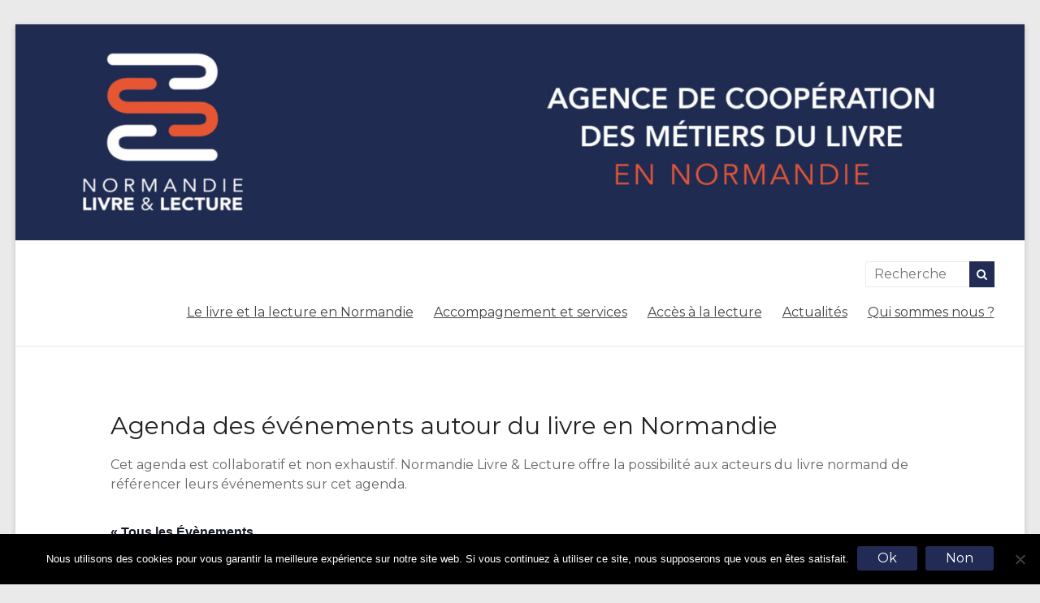

--- FILE ---
content_type: text/html; charset=utf-8
request_url: https://www.google.com/recaptcha/api2/anchor?ar=1&k=6LduGH4UAAAAAIFu701WpcpjCoPNROBw1uJtBHu3&co=aHR0cHM6Ly93d3cubm9ybWFuZGllbGl2cmUuZnI6NDQz&hl=en&v=PoyoqOPhxBO7pBk68S4YbpHZ&size=invisible&anchor-ms=20000&execute-ms=30000&cb=ropwokqgntd0
body_size: 48678
content:
<!DOCTYPE HTML><html dir="ltr" lang="en"><head><meta http-equiv="Content-Type" content="text/html; charset=UTF-8">
<meta http-equiv="X-UA-Compatible" content="IE=edge">
<title>reCAPTCHA</title>
<style type="text/css">
/* cyrillic-ext */
@font-face {
  font-family: 'Roboto';
  font-style: normal;
  font-weight: 400;
  font-stretch: 100%;
  src: url(//fonts.gstatic.com/s/roboto/v48/KFO7CnqEu92Fr1ME7kSn66aGLdTylUAMa3GUBHMdazTgWw.woff2) format('woff2');
  unicode-range: U+0460-052F, U+1C80-1C8A, U+20B4, U+2DE0-2DFF, U+A640-A69F, U+FE2E-FE2F;
}
/* cyrillic */
@font-face {
  font-family: 'Roboto';
  font-style: normal;
  font-weight: 400;
  font-stretch: 100%;
  src: url(//fonts.gstatic.com/s/roboto/v48/KFO7CnqEu92Fr1ME7kSn66aGLdTylUAMa3iUBHMdazTgWw.woff2) format('woff2');
  unicode-range: U+0301, U+0400-045F, U+0490-0491, U+04B0-04B1, U+2116;
}
/* greek-ext */
@font-face {
  font-family: 'Roboto';
  font-style: normal;
  font-weight: 400;
  font-stretch: 100%;
  src: url(//fonts.gstatic.com/s/roboto/v48/KFO7CnqEu92Fr1ME7kSn66aGLdTylUAMa3CUBHMdazTgWw.woff2) format('woff2');
  unicode-range: U+1F00-1FFF;
}
/* greek */
@font-face {
  font-family: 'Roboto';
  font-style: normal;
  font-weight: 400;
  font-stretch: 100%;
  src: url(//fonts.gstatic.com/s/roboto/v48/KFO7CnqEu92Fr1ME7kSn66aGLdTylUAMa3-UBHMdazTgWw.woff2) format('woff2');
  unicode-range: U+0370-0377, U+037A-037F, U+0384-038A, U+038C, U+038E-03A1, U+03A3-03FF;
}
/* math */
@font-face {
  font-family: 'Roboto';
  font-style: normal;
  font-weight: 400;
  font-stretch: 100%;
  src: url(//fonts.gstatic.com/s/roboto/v48/KFO7CnqEu92Fr1ME7kSn66aGLdTylUAMawCUBHMdazTgWw.woff2) format('woff2');
  unicode-range: U+0302-0303, U+0305, U+0307-0308, U+0310, U+0312, U+0315, U+031A, U+0326-0327, U+032C, U+032F-0330, U+0332-0333, U+0338, U+033A, U+0346, U+034D, U+0391-03A1, U+03A3-03A9, U+03B1-03C9, U+03D1, U+03D5-03D6, U+03F0-03F1, U+03F4-03F5, U+2016-2017, U+2034-2038, U+203C, U+2040, U+2043, U+2047, U+2050, U+2057, U+205F, U+2070-2071, U+2074-208E, U+2090-209C, U+20D0-20DC, U+20E1, U+20E5-20EF, U+2100-2112, U+2114-2115, U+2117-2121, U+2123-214F, U+2190, U+2192, U+2194-21AE, U+21B0-21E5, U+21F1-21F2, U+21F4-2211, U+2213-2214, U+2216-22FF, U+2308-230B, U+2310, U+2319, U+231C-2321, U+2336-237A, U+237C, U+2395, U+239B-23B7, U+23D0, U+23DC-23E1, U+2474-2475, U+25AF, U+25B3, U+25B7, U+25BD, U+25C1, U+25CA, U+25CC, U+25FB, U+266D-266F, U+27C0-27FF, U+2900-2AFF, U+2B0E-2B11, U+2B30-2B4C, U+2BFE, U+3030, U+FF5B, U+FF5D, U+1D400-1D7FF, U+1EE00-1EEFF;
}
/* symbols */
@font-face {
  font-family: 'Roboto';
  font-style: normal;
  font-weight: 400;
  font-stretch: 100%;
  src: url(//fonts.gstatic.com/s/roboto/v48/KFO7CnqEu92Fr1ME7kSn66aGLdTylUAMaxKUBHMdazTgWw.woff2) format('woff2');
  unicode-range: U+0001-000C, U+000E-001F, U+007F-009F, U+20DD-20E0, U+20E2-20E4, U+2150-218F, U+2190, U+2192, U+2194-2199, U+21AF, U+21E6-21F0, U+21F3, U+2218-2219, U+2299, U+22C4-22C6, U+2300-243F, U+2440-244A, U+2460-24FF, U+25A0-27BF, U+2800-28FF, U+2921-2922, U+2981, U+29BF, U+29EB, U+2B00-2BFF, U+4DC0-4DFF, U+FFF9-FFFB, U+10140-1018E, U+10190-1019C, U+101A0, U+101D0-101FD, U+102E0-102FB, U+10E60-10E7E, U+1D2C0-1D2D3, U+1D2E0-1D37F, U+1F000-1F0FF, U+1F100-1F1AD, U+1F1E6-1F1FF, U+1F30D-1F30F, U+1F315, U+1F31C, U+1F31E, U+1F320-1F32C, U+1F336, U+1F378, U+1F37D, U+1F382, U+1F393-1F39F, U+1F3A7-1F3A8, U+1F3AC-1F3AF, U+1F3C2, U+1F3C4-1F3C6, U+1F3CA-1F3CE, U+1F3D4-1F3E0, U+1F3ED, U+1F3F1-1F3F3, U+1F3F5-1F3F7, U+1F408, U+1F415, U+1F41F, U+1F426, U+1F43F, U+1F441-1F442, U+1F444, U+1F446-1F449, U+1F44C-1F44E, U+1F453, U+1F46A, U+1F47D, U+1F4A3, U+1F4B0, U+1F4B3, U+1F4B9, U+1F4BB, U+1F4BF, U+1F4C8-1F4CB, U+1F4D6, U+1F4DA, U+1F4DF, U+1F4E3-1F4E6, U+1F4EA-1F4ED, U+1F4F7, U+1F4F9-1F4FB, U+1F4FD-1F4FE, U+1F503, U+1F507-1F50B, U+1F50D, U+1F512-1F513, U+1F53E-1F54A, U+1F54F-1F5FA, U+1F610, U+1F650-1F67F, U+1F687, U+1F68D, U+1F691, U+1F694, U+1F698, U+1F6AD, U+1F6B2, U+1F6B9-1F6BA, U+1F6BC, U+1F6C6-1F6CF, U+1F6D3-1F6D7, U+1F6E0-1F6EA, U+1F6F0-1F6F3, U+1F6F7-1F6FC, U+1F700-1F7FF, U+1F800-1F80B, U+1F810-1F847, U+1F850-1F859, U+1F860-1F887, U+1F890-1F8AD, U+1F8B0-1F8BB, U+1F8C0-1F8C1, U+1F900-1F90B, U+1F93B, U+1F946, U+1F984, U+1F996, U+1F9E9, U+1FA00-1FA6F, U+1FA70-1FA7C, U+1FA80-1FA89, U+1FA8F-1FAC6, U+1FACE-1FADC, U+1FADF-1FAE9, U+1FAF0-1FAF8, U+1FB00-1FBFF;
}
/* vietnamese */
@font-face {
  font-family: 'Roboto';
  font-style: normal;
  font-weight: 400;
  font-stretch: 100%;
  src: url(//fonts.gstatic.com/s/roboto/v48/KFO7CnqEu92Fr1ME7kSn66aGLdTylUAMa3OUBHMdazTgWw.woff2) format('woff2');
  unicode-range: U+0102-0103, U+0110-0111, U+0128-0129, U+0168-0169, U+01A0-01A1, U+01AF-01B0, U+0300-0301, U+0303-0304, U+0308-0309, U+0323, U+0329, U+1EA0-1EF9, U+20AB;
}
/* latin-ext */
@font-face {
  font-family: 'Roboto';
  font-style: normal;
  font-weight: 400;
  font-stretch: 100%;
  src: url(//fonts.gstatic.com/s/roboto/v48/KFO7CnqEu92Fr1ME7kSn66aGLdTylUAMa3KUBHMdazTgWw.woff2) format('woff2');
  unicode-range: U+0100-02BA, U+02BD-02C5, U+02C7-02CC, U+02CE-02D7, U+02DD-02FF, U+0304, U+0308, U+0329, U+1D00-1DBF, U+1E00-1E9F, U+1EF2-1EFF, U+2020, U+20A0-20AB, U+20AD-20C0, U+2113, U+2C60-2C7F, U+A720-A7FF;
}
/* latin */
@font-face {
  font-family: 'Roboto';
  font-style: normal;
  font-weight: 400;
  font-stretch: 100%;
  src: url(//fonts.gstatic.com/s/roboto/v48/KFO7CnqEu92Fr1ME7kSn66aGLdTylUAMa3yUBHMdazQ.woff2) format('woff2');
  unicode-range: U+0000-00FF, U+0131, U+0152-0153, U+02BB-02BC, U+02C6, U+02DA, U+02DC, U+0304, U+0308, U+0329, U+2000-206F, U+20AC, U+2122, U+2191, U+2193, U+2212, U+2215, U+FEFF, U+FFFD;
}
/* cyrillic-ext */
@font-face {
  font-family: 'Roboto';
  font-style: normal;
  font-weight: 500;
  font-stretch: 100%;
  src: url(//fonts.gstatic.com/s/roboto/v48/KFO7CnqEu92Fr1ME7kSn66aGLdTylUAMa3GUBHMdazTgWw.woff2) format('woff2');
  unicode-range: U+0460-052F, U+1C80-1C8A, U+20B4, U+2DE0-2DFF, U+A640-A69F, U+FE2E-FE2F;
}
/* cyrillic */
@font-face {
  font-family: 'Roboto';
  font-style: normal;
  font-weight: 500;
  font-stretch: 100%;
  src: url(//fonts.gstatic.com/s/roboto/v48/KFO7CnqEu92Fr1ME7kSn66aGLdTylUAMa3iUBHMdazTgWw.woff2) format('woff2');
  unicode-range: U+0301, U+0400-045F, U+0490-0491, U+04B0-04B1, U+2116;
}
/* greek-ext */
@font-face {
  font-family: 'Roboto';
  font-style: normal;
  font-weight: 500;
  font-stretch: 100%;
  src: url(//fonts.gstatic.com/s/roboto/v48/KFO7CnqEu92Fr1ME7kSn66aGLdTylUAMa3CUBHMdazTgWw.woff2) format('woff2');
  unicode-range: U+1F00-1FFF;
}
/* greek */
@font-face {
  font-family: 'Roboto';
  font-style: normal;
  font-weight: 500;
  font-stretch: 100%;
  src: url(//fonts.gstatic.com/s/roboto/v48/KFO7CnqEu92Fr1ME7kSn66aGLdTylUAMa3-UBHMdazTgWw.woff2) format('woff2');
  unicode-range: U+0370-0377, U+037A-037F, U+0384-038A, U+038C, U+038E-03A1, U+03A3-03FF;
}
/* math */
@font-face {
  font-family: 'Roboto';
  font-style: normal;
  font-weight: 500;
  font-stretch: 100%;
  src: url(//fonts.gstatic.com/s/roboto/v48/KFO7CnqEu92Fr1ME7kSn66aGLdTylUAMawCUBHMdazTgWw.woff2) format('woff2');
  unicode-range: U+0302-0303, U+0305, U+0307-0308, U+0310, U+0312, U+0315, U+031A, U+0326-0327, U+032C, U+032F-0330, U+0332-0333, U+0338, U+033A, U+0346, U+034D, U+0391-03A1, U+03A3-03A9, U+03B1-03C9, U+03D1, U+03D5-03D6, U+03F0-03F1, U+03F4-03F5, U+2016-2017, U+2034-2038, U+203C, U+2040, U+2043, U+2047, U+2050, U+2057, U+205F, U+2070-2071, U+2074-208E, U+2090-209C, U+20D0-20DC, U+20E1, U+20E5-20EF, U+2100-2112, U+2114-2115, U+2117-2121, U+2123-214F, U+2190, U+2192, U+2194-21AE, U+21B0-21E5, U+21F1-21F2, U+21F4-2211, U+2213-2214, U+2216-22FF, U+2308-230B, U+2310, U+2319, U+231C-2321, U+2336-237A, U+237C, U+2395, U+239B-23B7, U+23D0, U+23DC-23E1, U+2474-2475, U+25AF, U+25B3, U+25B7, U+25BD, U+25C1, U+25CA, U+25CC, U+25FB, U+266D-266F, U+27C0-27FF, U+2900-2AFF, U+2B0E-2B11, U+2B30-2B4C, U+2BFE, U+3030, U+FF5B, U+FF5D, U+1D400-1D7FF, U+1EE00-1EEFF;
}
/* symbols */
@font-face {
  font-family: 'Roboto';
  font-style: normal;
  font-weight: 500;
  font-stretch: 100%;
  src: url(//fonts.gstatic.com/s/roboto/v48/KFO7CnqEu92Fr1ME7kSn66aGLdTylUAMaxKUBHMdazTgWw.woff2) format('woff2');
  unicode-range: U+0001-000C, U+000E-001F, U+007F-009F, U+20DD-20E0, U+20E2-20E4, U+2150-218F, U+2190, U+2192, U+2194-2199, U+21AF, U+21E6-21F0, U+21F3, U+2218-2219, U+2299, U+22C4-22C6, U+2300-243F, U+2440-244A, U+2460-24FF, U+25A0-27BF, U+2800-28FF, U+2921-2922, U+2981, U+29BF, U+29EB, U+2B00-2BFF, U+4DC0-4DFF, U+FFF9-FFFB, U+10140-1018E, U+10190-1019C, U+101A0, U+101D0-101FD, U+102E0-102FB, U+10E60-10E7E, U+1D2C0-1D2D3, U+1D2E0-1D37F, U+1F000-1F0FF, U+1F100-1F1AD, U+1F1E6-1F1FF, U+1F30D-1F30F, U+1F315, U+1F31C, U+1F31E, U+1F320-1F32C, U+1F336, U+1F378, U+1F37D, U+1F382, U+1F393-1F39F, U+1F3A7-1F3A8, U+1F3AC-1F3AF, U+1F3C2, U+1F3C4-1F3C6, U+1F3CA-1F3CE, U+1F3D4-1F3E0, U+1F3ED, U+1F3F1-1F3F3, U+1F3F5-1F3F7, U+1F408, U+1F415, U+1F41F, U+1F426, U+1F43F, U+1F441-1F442, U+1F444, U+1F446-1F449, U+1F44C-1F44E, U+1F453, U+1F46A, U+1F47D, U+1F4A3, U+1F4B0, U+1F4B3, U+1F4B9, U+1F4BB, U+1F4BF, U+1F4C8-1F4CB, U+1F4D6, U+1F4DA, U+1F4DF, U+1F4E3-1F4E6, U+1F4EA-1F4ED, U+1F4F7, U+1F4F9-1F4FB, U+1F4FD-1F4FE, U+1F503, U+1F507-1F50B, U+1F50D, U+1F512-1F513, U+1F53E-1F54A, U+1F54F-1F5FA, U+1F610, U+1F650-1F67F, U+1F687, U+1F68D, U+1F691, U+1F694, U+1F698, U+1F6AD, U+1F6B2, U+1F6B9-1F6BA, U+1F6BC, U+1F6C6-1F6CF, U+1F6D3-1F6D7, U+1F6E0-1F6EA, U+1F6F0-1F6F3, U+1F6F7-1F6FC, U+1F700-1F7FF, U+1F800-1F80B, U+1F810-1F847, U+1F850-1F859, U+1F860-1F887, U+1F890-1F8AD, U+1F8B0-1F8BB, U+1F8C0-1F8C1, U+1F900-1F90B, U+1F93B, U+1F946, U+1F984, U+1F996, U+1F9E9, U+1FA00-1FA6F, U+1FA70-1FA7C, U+1FA80-1FA89, U+1FA8F-1FAC6, U+1FACE-1FADC, U+1FADF-1FAE9, U+1FAF0-1FAF8, U+1FB00-1FBFF;
}
/* vietnamese */
@font-face {
  font-family: 'Roboto';
  font-style: normal;
  font-weight: 500;
  font-stretch: 100%;
  src: url(//fonts.gstatic.com/s/roboto/v48/KFO7CnqEu92Fr1ME7kSn66aGLdTylUAMa3OUBHMdazTgWw.woff2) format('woff2');
  unicode-range: U+0102-0103, U+0110-0111, U+0128-0129, U+0168-0169, U+01A0-01A1, U+01AF-01B0, U+0300-0301, U+0303-0304, U+0308-0309, U+0323, U+0329, U+1EA0-1EF9, U+20AB;
}
/* latin-ext */
@font-face {
  font-family: 'Roboto';
  font-style: normal;
  font-weight: 500;
  font-stretch: 100%;
  src: url(//fonts.gstatic.com/s/roboto/v48/KFO7CnqEu92Fr1ME7kSn66aGLdTylUAMa3KUBHMdazTgWw.woff2) format('woff2');
  unicode-range: U+0100-02BA, U+02BD-02C5, U+02C7-02CC, U+02CE-02D7, U+02DD-02FF, U+0304, U+0308, U+0329, U+1D00-1DBF, U+1E00-1E9F, U+1EF2-1EFF, U+2020, U+20A0-20AB, U+20AD-20C0, U+2113, U+2C60-2C7F, U+A720-A7FF;
}
/* latin */
@font-face {
  font-family: 'Roboto';
  font-style: normal;
  font-weight: 500;
  font-stretch: 100%;
  src: url(//fonts.gstatic.com/s/roboto/v48/KFO7CnqEu92Fr1ME7kSn66aGLdTylUAMa3yUBHMdazQ.woff2) format('woff2');
  unicode-range: U+0000-00FF, U+0131, U+0152-0153, U+02BB-02BC, U+02C6, U+02DA, U+02DC, U+0304, U+0308, U+0329, U+2000-206F, U+20AC, U+2122, U+2191, U+2193, U+2212, U+2215, U+FEFF, U+FFFD;
}
/* cyrillic-ext */
@font-face {
  font-family: 'Roboto';
  font-style: normal;
  font-weight: 900;
  font-stretch: 100%;
  src: url(//fonts.gstatic.com/s/roboto/v48/KFO7CnqEu92Fr1ME7kSn66aGLdTylUAMa3GUBHMdazTgWw.woff2) format('woff2');
  unicode-range: U+0460-052F, U+1C80-1C8A, U+20B4, U+2DE0-2DFF, U+A640-A69F, U+FE2E-FE2F;
}
/* cyrillic */
@font-face {
  font-family: 'Roboto';
  font-style: normal;
  font-weight: 900;
  font-stretch: 100%;
  src: url(//fonts.gstatic.com/s/roboto/v48/KFO7CnqEu92Fr1ME7kSn66aGLdTylUAMa3iUBHMdazTgWw.woff2) format('woff2');
  unicode-range: U+0301, U+0400-045F, U+0490-0491, U+04B0-04B1, U+2116;
}
/* greek-ext */
@font-face {
  font-family: 'Roboto';
  font-style: normal;
  font-weight: 900;
  font-stretch: 100%;
  src: url(//fonts.gstatic.com/s/roboto/v48/KFO7CnqEu92Fr1ME7kSn66aGLdTylUAMa3CUBHMdazTgWw.woff2) format('woff2');
  unicode-range: U+1F00-1FFF;
}
/* greek */
@font-face {
  font-family: 'Roboto';
  font-style: normal;
  font-weight: 900;
  font-stretch: 100%;
  src: url(//fonts.gstatic.com/s/roboto/v48/KFO7CnqEu92Fr1ME7kSn66aGLdTylUAMa3-UBHMdazTgWw.woff2) format('woff2');
  unicode-range: U+0370-0377, U+037A-037F, U+0384-038A, U+038C, U+038E-03A1, U+03A3-03FF;
}
/* math */
@font-face {
  font-family: 'Roboto';
  font-style: normal;
  font-weight: 900;
  font-stretch: 100%;
  src: url(//fonts.gstatic.com/s/roboto/v48/KFO7CnqEu92Fr1ME7kSn66aGLdTylUAMawCUBHMdazTgWw.woff2) format('woff2');
  unicode-range: U+0302-0303, U+0305, U+0307-0308, U+0310, U+0312, U+0315, U+031A, U+0326-0327, U+032C, U+032F-0330, U+0332-0333, U+0338, U+033A, U+0346, U+034D, U+0391-03A1, U+03A3-03A9, U+03B1-03C9, U+03D1, U+03D5-03D6, U+03F0-03F1, U+03F4-03F5, U+2016-2017, U+2034-2038, U+203C, U+2040, U+2043, U+2047, U+2050, U+2057, U+205F, U+2070-2071, U+2074-208E, U+2090-209C, U+20D0-20DC, U+20E1, U+20E5-20EF, U+2100-2112, U+2114-2115, U+2117-2121, U+2123-214F, U+2190, U+2192, U+2194-21AE, U+21B0-21E5, U+21F1-21F2, U+21F4-2211, U+2213-2214, U+2216-22FF, U+2308-230B, U+2310, U+2319, U+231C-2321, U+2336-237A, U+237C, U+2395, U+239B-23B7, U+23D0, U+23DC-23E1, U+2474-2475, U+25AF, U+25B3, U+25B7, U+25BD, U+25C1, U+25CA, U+25CC, U+25FB, U+266D-266F, U+27C0-27FF, U+2900-2AFF, U+2B0E-2B11, U+2B30-2B4C, U+2BFE, U+3030, U+FF5B, U+FF5D, U+1D400-1D7FF, U+1EE00-1EEFF;
}
/* symbols */
@font-face {
  font-family: 'Roboto';
  font-style: normal;
  font-weight: 900;
  font-stretch: 100%;
  src: url(//fonts.gstatic.com/s/roboto/v48/KFO7CnqEu92Fr1ME7kSn66aGLdTylUAMaxKUBHMdazTgWw.woff2) format('woff2');
  unicode-range: U+0001-000C, U+000E-001F, U+007F-009F, U+20DD-20E0, U+20E2-20E4, U+2150-218F, U+2190, U+2192, U+2194-2199, U+21AF, U+21E6-21F0, U+21F3, U+2218-2219, U+2299, U+22C4-22C6, U+2300-243F, U+2440-244A, U+2460-24FF, U+25A0-27BF, U+2800-28FF, U+2921-2922, U+2981, U+29BF, U+29EB, U+2B00-2BFF, U+4DC0-4DFF, U+FFF9-FFFB, U+10140-1018E, U+10190-1019C, U+101A0, U+101D0-101FD, U+102E0-102FB, U+10E60-10E7E, U+1D2C0-1D2D3, U+1D2E0-1D37F, U+1F000-1F0FF, U+1F100-1F1AD, U+1F1E6-1F1FF, U+1F30D-1F30F, U+1F315, U+1F31C, U+1F31E, U+1F320-1F32C, U+1F336, U+1F378, U+1F37D, U+1F382, U+1F393-1F39F, U+1F3A7-1F3A8, U+1F3AC-1F3AF, U+1F3C2, U+1F3C4-1F3C6, U+1F3CA-1F3CE, U+1F3D4-1F3E0, U+1F3ED, U+1F3F1-1F3F3, U+1F3F5-1F3F7, U+1F408, U+1F415, U+1F41F, U+1F426, U+1F43F, U+1F441-1F442, U+1F444, U+1F446-1F449, U+1F44C-1F44E, U+1F453, U+1F46A, U+1F47D, U+1F4A3, U+1F4B0, U+1F4B3, U+1F4B9, U+1F4BB, U+1F4BF, U+1F4C8-1F4CB, U+1F4D6, U+1F4DA, U+1F4DF, U+1F4E3-1F4E6, U+1F4EA-1F4ED, U+1F4F7, U+1F4F9-1F4FB, U+1F4FD-1F4FE, U+1F503, U+1F507-1F50B, U+1F50D, U+1F512-1F513, U+1F53E-1F54A, U+1F54F-1F5FA, U+1F610, U+1F650-1F67F, U+1F687, U+1F68D, U+1F691, U+1F694, U+1F698, U+1F6AD, U+1F6B2, U+1F6B9-1F6BA, U+1F6BC, U+1F6C6-1F6CF, U+1F6D3-1F6D7, U+1F6E0-1F6EA, U+1F6F0-1F6F3, U+1F6F7-1F6FC, U+1F700-1F7FF, U+1F800-1F80B, U+1F810-1F847, U+1F850-1F859, U+1F860-1F887, U+1F890-1F8AD, U+1F8B0-1F8BB, U+1F8C0-1F8C1, U+1F900-1F90B, U+1F93B, U+1F946, U+1F984, U+1F996, U+1F9E9, U+1FA00-1FA6F, U+1FA70-1FA7C, U+1FA80-1FA89, U+1FA8F-1FAC6, U+1FACE-1FADC, U+1FADF-1FAE9, U+1FAF0-1FAF8, U+1FB00-1FBFF;
}
/* vietnamese */
@font-face {
  font-family: 'Roboto';
  font-style: normal;
  font-weight: 900;
  font-stretch: 100%;
  src: url(//fonts.gstatic.com/s/roboto/v48/KFO7CnqEu92Fr1ME7kSn66aGLdTylUAMa3OUBHMdazTgWw.woff2) format('woff2');
  unicode-range: U+0102-0103, U+0110-0111, U+0128-0129, U+0168-0169, U+01A0-01A1, U+01AF-01B0, U+0300-0301, U+0303-0304, U+0308-0309, U+0323, U+0329, U+1EA0-1EF9, U+20AB;
}
/* latin-ext */
@font-face {
  font-family: 'Roboto';
  font-style: normal;
  font-weight: 900;
  font-stretch: 100%;
  src: url(//fonts.gstatic.com/s/roboto/v48/KFO7CnqEu92Fr1ME7kSn66aGLdTylUAMa3KUBHMdazTgWw.woff2) format('woff2');
  unicode-range: U+0100-02BA, U+02BD-02C5, U+02C7-02CC, U+02CE-02D7, U+02DD-02FF, U+0304, U+0308, U+0329, U+1D00-1DBF, U+1E00-1E9F, U+1EF2-1EFF, U+2020, U+20A0-20AB, U+20AD-20C0, U+2113, U+2C60-2C7F, U+A720-A7FF;
}
/* latin */
@font-face {
  font-family: 'Roboto';
  font-style: normal;
  font-weight: 900;
  font-stretch: 100%;
  src: url(//fonts.gstatic.com/s/roboto/v48/KFO7CnqEu92Fr1ME7kSn66aGLdTylUAMa3yUBHMdazQ.woff2) format('woff2');
  unicode-range: U+0000-00FF, U+0131, U+0152-0153, U+02BB-02BC, U+02C6, U+02DA, U+02DC, U+0304, U+0308, U+0329, U+2000-206F, U+20AC, U+2122, U+2191, U+2193, U+2212, U+2215, U+FEFF, U+FFFD;
}

</style>
<link rel="stylesheet" type="text/css" href="https://www.gstatic.com/recaptcha/releases/PoyoqOPhxBO7pBk68S4YbpHZ/styles__ltr.css">
<script nonce="4G8XOXi83GGxKvuWAQvMPg" type="text/javascript">window['__recaptcha_api'] = 'https://www.google.com/recaptcha/api2/';</script>
<script type="text/javascript" src="https://www.gstatic.com/recaptcha/releases/PoyoqOPhxBO7pBk68S4YbpHZ/recaptcha__en.js" nonce="4G8XOXi83GGxKvuWAQvMPg">
      
    </script></head>
<body><div id="rc-anchor-alert" class="rc-anchor-alert"></div>
<input type="hidden" id="recaptcha-token" value="[base64]">
<script type="text/javascript" nonce="4G8XOXi83GGxKvuWAQvMPg">
      recaptcha.anchor.Main.init("[\x22ainput\x22,[\x22bgdata\x22,\x22\x22,\[base64]/[base64]/[base64]/bmV3IHJbeF0oY1swXSk6RT09Mj9uZXcgclt4XShjWzBdLGNbMV0pOkU9PTM/bmV3IHJbeF0oY1swXSxjWzFdLGNbMl0pOkU9PTQ/[base64]/[base64]/[base64]/[base64]/[base64]/[base64]/[base64]/[base64]\x22,\[base64]\\u003d\\u003d\x22,\x22KMOxPUDDiyFSw4NHwrzDusKPSlrCnHBxCsOBwqDDjcObXcO+w5bCpknDozI/T8KEVhttU8K1ScKkwp4/w5EzwpPCrMK3w6LClEYyw5zCkm9bVMOowpUSE8KsDlAzTsOxw47Dl8Okw63Ck2LCkMK4wpfDp1DDhUPDsBHDm8KkPEXDqgjCjwHDkh1/wr17wo92wrDDshcHwqjCnEFPw7vDhATCk0fCoArDpMKSw7ofw7jDosKvBAzCrkfDnwdKPULDuMORwofClMOgF8KJw7cnwpbDtAQ3w5HChVNDbMK7w5fCmMKqFcKawoI+wrHDusO/SMK+wonCvD/CoMOrIXZlIRV9w77CgQXCgsKAwr5ow43CgcKLwqPCt8KTw4s1Kh8uwowGwrZJGAoAUcKyI3TCjQlZZ8ONwrgZw5BvwpvCtzXCsMKiMGPDn8KTwrBAw480DsOQwp3CoXZNMcKMwqJiVmfCpCp2w5/Dtx3DpMKbCcK0GsKaF8OIw5Iiwo3CnsOUOMOewrXCssOXWkonwoYowoPDvcOBRcO9wrV5wpXDqMKkwqUseE/CjMKEdcOiCsO+W2NDw7VWT201woTDmcK7wqhCVsK4DMO2AMK1wrDDgWTCiTJZw4zDqsO8w67DizvCjk4Tw5UmTUzCtyNKRsOdw5h1w7XDh8KeRhgCCMOuC8OywprDuMKEw5fCocO7Az7DkMO/[base64]/I8O0eFQ3wpTCqko5w7YewrEWwovCqCLDq8KKCsKvw4g4VDIpAcORS8KgGnTCpEJZw7MUR1Fzw7zCisK+flDCnHjCp8KQOGTDpMO9Uj9iE8KUw73CnDRsw6LDnsKLw4/CnE8lbsO4fx0+ch0Jw4Yvc1ZQSsKyw49DPWhubVnDhcKtw4vCrcK4w6tBfQguwoLCqDrClhDDl8OLwqw0LMOlEUldw51QM8KNwpguI8OKw40uwpHDo0zCksO7KcOCX8KkNsKSccK/V8Oiwrw8JRLDg1fDhBgCwr5BwpI3L24kHMKjFcORGcO0XMO8ZsOvwoPCgV/[base64]/[base64]/GVTDt8OewpjCkDphX8Osw7Bzw4TDg0ANwo/[base64]/DhcKqDm1fw7vChXILKk59VsKjbyArwoLDokTDgiYxE8KHRMK4MR7CuU3DhcKGw4bCg8O+w6gdIV/Cp0N2wodEezAQIcKmaVlzKgzDjzhJRRJ6Qn8+fWZUICTDlB0XU8KUw6FQw6LChMOxE8OMw6kcw6YjK3jCjcO6wq9DAgnCjzBnwqvDisKPEsO0woxeIsKywrrDsMOEw7zDmRPCusKIw6pCRinDrsKtbMKiIcKqSxtpETl0Lx/[base64]/[base64]/CicKtUHFcwp7CiEktw5bCogXDocKUwrNKPsOQw6RWSsOdIgvDjixOwppVw54UwrTDk2rDk8KuFVrDiy/Dog/DmDLCoXxxwpQAdWrCi0nCoGwvJsOSw6rDssKaMAPDoG9Tw7vDmcOhwpRdN2rDqcKOWMKmDsOHwoFGJjTCmcKuYB7Dg8K3JxFBCMORw6TCnjPCt8ORw5bCvAnDkhxEw7XCg8KOUMK0wqfCpcKGw5nCl0fDkSIpPcOQNX/[base64]/[base64]/DhTluNMK/wrUYwrEQw5d/fcOCRsO/[base64]/Dr8ODw6krwqN3w7/ClVkgw6tAw6t3f8KDwprDlsOsOsKewpHCllPClcO4wo7CisKTWWvCksOIw4cdwoZVw784w5MCw4bDrUbCnsKFw5vDscKgw6/Dn8Olw4VOwqnCjgHDpm8+wr3CuynCjsOiGANpeCLDknfCqnogLVdlwp/CgMKFwrvCqcKedcOOEgkxw5t7woFvw7TDqcKfw4N4P8OGR00WHsO7w5cRw74XYBp9w4caV8O2w78Gwr3CsMKdw6wpwqTDncOkYcKQDMKdbcKdw7nDksO9wpUkbzIHfk0bTsKrw7PDp8OqwqjCp8O0w5liwpUWEUImaDjCuH13w4kOIsO3wrnCpQXDg8OedA7CkMK1wp/Cq8KMAsOrw5zCsMKyw7/CmRPCuXJow5zClsOKwqJgw7kMw6/DqMOhw6ILDsKEOsOzGsKlwpDDvyAhenxcw5nDpm1zwr7CosOZw5dBA8O1w49zw7LClcKtw5xmwqY0ECR9MMKYw7pBwrpHf1bDi8OaIBklw5YnC0/[base64]/MyUDe8Otw6EQUcKQw4nCuFw+wq7CjMO0w5sXw4tjw43CicK6wpjCiMOcGHXDm8KxwotZwo1WwqZmw7E5YMKIW8Odw40Tw5cGEyvCu0vDqMKKY8O4UzEHwosVYMKZQQ/CuQEwRcOme8KwVsKPeMO5w4zDrcOlw4jCtcKqZsOxTcOPw6XChXEQwpvDnz/DhsK1bXfDn2Q/DcKjeMOkwoHDujMUR8OzMMOlw4oSb8OiCEMmXRPDkx9UwrPDi8Kbw4JUwqofBlpBQh3DiFbDpMKZw6smRERcwqzDuTXDgVAESQQEf8OfwpdIETMvHMOMw4fDgsOdc8KAw5VgAx5YUsOAwqQYRcOiw67DhsO6PsODFjBwwpDDgFjDosOFADjCt8OYVnU3w7/DlmbDqFTDgHwvwrFGwqwgw6VJwpTCqgLCvAfDqSh4w6Qzw75OwpLDs8K3wrTCtcOGMm/DmcOLQTQhw65ywptrwpVnw6oUBy1bw5bDh8O5w4LCk8Obwrc6cW5UwrVEW3PCpMO9wqPCj8KGwrobw7M4AwZSKXR1S3YKw5tww4fCr8KkwqTCnjLDlcKww5nDu3pOw5Fiw6pGw5PDlAfDksKEw77Cn8ODw6zCpQsNc8KnTMK9wo5/QcKVwoPDhsO1JsOpYMKNwoTCoCR7w59fwqLDu8KRBsKyEG/Ch8Ozwqljw4vDp8O/w5nDglgUwq3DmsOlw7w2wqjChVswwo5yGsKXwpXDlsOfFy3DosOGwqFNacOVJsORwrfDmDfDrwYtwpXDuyViw7shSMKjw7pDSMKpbMKeXlB+w681UsOvaMOzLcORRMKCdMKjWA5Kw5NMwp3DnsONwqvCmcOnOMOHS8K5UcKTwrvDoSUQF8OnEsKCEMKkwqZBw7bDp1/CpCp6wrcrbzXDqVhMfHrCkcKAw7YtwooPAMOHd8Kow4HCjMKyNErCmcOoL8KtXREfFsOjcCNgO8O6w6spw7nDhg/DlTPDlQZhGU8UZ8KpwrfDt8K2TEHDp8KKGcO7F8OZwozDlhUPQSBYwrbDq8O/wp5nw5fDsEzDty7Dp1wQwoTDqmbDhTzCpkQIw6U7Jmt8wrHDhHHCicOww5zDvADDscOPKMOGQ8Knw5EgTGINw4k/wq8gZU7DumvCq3HDiRfCkjDCuMKTCMKfw44Owr7DllrDrcKSwoJ0wpXDgsONUyFuUsKaE8KmwpFewrZKw7hlB2XDtELDjcOIX1/CkcOcbhZOw5FANcKuw4QFwo1VZltMw7XDuBzDpDHDk8OaEsO7E3vChxJiRMObwr7CjMOtwq/CjhhoITPCvU7CkMK3w6/[base64]/DpsOBwodEwqAfEcK9w5PChMOTwp4+wqZEw7oww7FKwphdG8OOGcKkC8OyXMKdw5lqTMOIS8O2wprDgTfDjcOhDXbCjcOYw5piw5tBX0thWCnDiEBKwoPCqcOKXlwwwpDDgCPDqH4+c8KOAh90eGUVO8K2J3BqIcKEcMOcWXHDnsOTc0/[base64]/w7t/dljDq8ONwofCrgsmwqTDjSfCgMOpfWBQw44oN8KRw4guAcOQYsO2fcO6w6nDpMKvwrcALsORw7YlCRPCiiEIGC/[base64]/DmiJHwo80DB5SVMOGQsKkwrkzC8KQAB0bwp9vdsOnw6l6c8ONw7Vtw4JuJBrDtcKkw5JLMMO+w5p0RcObbyjCgm3CilLCgxjCrnTCjgNLcsO4b8OEw50bAxpmQ8KywpjCqB4NccKLwrlCDcK/FsOhwrAmw6Arw64/wprDixHCv8KgbcKMKsKrKznDj8O2wooIUzHDhV5mw5MWw5PDv3BDw7cIWhsEXGvCsQItWcKlNMK2w4ZkbcOWw6zCh8OwwoUxY1bCpsKKw7TDtsK3V8KgIA5uKH4rwrELw5cgw6BgwpjCmhrDpsKzw5k2wqZWKMO/Ez/CnBlTwpzCgsORwo/CoQnCgVc8TcKyWMKgFMOidMK9OxLCmFICEQ0cQ1XDgRN3wqzCnsOTQ8K/w6wuT8OuE8KKCsKwe1BXYTR3NyjDjVEMwr1vwr/DgF8resKsw5XDs8OUG8K1w7J/LmcyHMO4wr/ClBrDuhvClsOGeVdVwoJPwqdnW8KZWBbCisO8w57CnAPCuWFmw6vDnUDCjwLCtQcLwpvCoMO7wrskw7sRa8KqOH3CqcKiOMO3wp/Dh08fwqbCpMKuUmsES8KyZ0BCE8OwfVDChMKYwp/DqDhsaiwQw5zCj8OHw5dewp7DgFHCtgRKw5rCmyRVwpwjSh0LYFbCjcK0wo/CpMKww6cSLS/[base64]/d8O0JWRTZcKfLkzDrXxmVMOEw6F3w6PCrcOJNcKMw77DgMOhwqgFJ2jCuMK2woDDuWrCgm4YwpZMw6l1wqfDo3XCr8O9LMK0w7FCG8KdbMOgwotaBMKFw75Fw7DDt8O9w67CtDbDu1B/SMOVw4oWGhLCvsK5CcKyXsOlERMcLl3Cm8OwT3gDOcOaRMOow6RpFVbCtX41LBtyw4F/wrskHcKTY8OLw7rDggfCmX0sfinDlSTDucOlGsO3MEEVw44vImLCpV89woESw4vCtMK9cV/DrhLCg8KlEcKxVcOow6UuZcO9D8KUXBLDiigCL8Oiw5XCsRwMw63Dk8KPd8KQcsOZH31/w65tw79RwpYfBgMEYVLCkwDCnMKuJnEDw47Cn8OmwrfCsjx/w6IOw5jDgjzDlCYOwrnCrsOhGcOiasKVw5IwAsKswqgSwrHCgsKVaRY/R8O2MsKew6HDknAWw7c3wpLCkzHDhl1JdsKyw6RgwoJxGVzDhcK9ckTDhydiesKfT3XCv2fDqF7Dsz0RH8KSBMO2w77Co8KXwp7DkMKieMOYw5/DiRLCjH7DtzYmwqU8w4E+wp9uB8OXw5fDiMOKXMOrwo/[base64]/CocKBw4rDvmjCvcKeYTMofGvDgMK+wqcAH2cdwp3DtlVUesKuw61PR8KpTHrCjgDCkU7DsGQ6KWnDisOGwr58PcOfNWvCgcOhCFVBwoHCpcOcwq/Dh3jDuHVJw6IvdMK9ZcKSTSQ1worCrg3Do8OQKH/DmEBMwrTDjMKRwr0XOMOMbVzCm8KSZHTCrkVBdcODHsKywqLDmMK5YMKsPMOhCGBowpLCosKIwrvDncOdOirDgsOZw4hUAcK/w6PCuMKGw75+LCfCtMKRNCI3WBvDv8KRwo3CuMKuXBUcWMOwRsODwrMew55DUHLCsMOIwoUmw43Ck3/DqD7DuMOLVsOtPDcaXcKDwq4/w6/[base64]/Ct0fDg8OZwrfDnBPDvcK0wpZKDh7Dny5uwpZ9IcO7w6sewoRnNEfDmsOwJMOKwop+Sw4Zw6jCiMOHEA/CnMOawqXDglDDg8KGLVcswplAw6wnasOXwoxbVVHCmANHw7QBZ8Ole3fDoDrCqznCrVNLGcKWGMKJc8O2LMOSNsO6w5FTelBIB2HCrcKrR2nDpcKww7/CozHDmMO9wrxnHwzCsWbCv1kjwpYsRsKie8OYwodgX2AXYcO2wplbf8OsVwbCnHvDmgE2BAA/ZcKjwo9VUcKIwpFCwp1Qw73CmHN2wotQWxbDnMOPcsOKXVDCojNbBxXCqVfDnMK/[base64]/DjsKJw4hUw4EMIcO/VsKLNcOgw5jChMKHw7zCmnjCtXTCr8OzcMK8wq3CisOeScK/woAfamHDhAXDrzZMwqfCpEx0wpTDrMKQCMOjesONPRHDjW/DjsOaFcOVwr9+w5XCtsKNwrXDjQo6NMO9DkHCp1LDjAPCiDHCuVMvwqxAHcKZwo7CmsK0wo5yO2zCsQ8bBlTDkMK9ZsK2emhiw7cHAMOUT8O2w4nCoMOdODLDgsKDwo/DqTZDwq/[base64]/DuyXDjcOKwp7DtXnCi8OTAjbClsKmw755XDPCsXTDtFLDuhXDvCkMwr/Cjldxb2EracKyShwmYSTDlMKuQn1MYsOJEMOpwocpw6tTeMK4YFcawoPCvcOrFy3Du8KYAcKdw65PwpMyfGd/wrXCuhnDlkBow7pzw4Q/JMOTw4dOZAfCscKYfnAow53DqsKjw7vDjsKqwoDDqk7DuDjCulTDrWrDjsKcYkLClG48OsK5w75kw5bCllXDtsOLOH/CpnjDp8OqXMO8NMKYwpvCsGs7wqEawpcQFMKIwodPwrzDkTvDh8K4O1HDqx5zV8KNT2LDildiPmlvfcKfwonCusOfw7F2A0nCvMKXECYRw7BDMXTDjy3Cu8KVRcOmWcKrXcOhw6zCiS/CqlnCu8Kiwrgbw54hEsKFworCkBvDunTDsXXDn2/DhXDDgl/DmiIcV1nDpT40awgBIsKuYmjDqsOWwrrCvMKqwp5Kw4ITw4HDtgvCrHlxLsKnfAwUXgXCksOFJzbDjsOywpPDjR5YDVvCvcOzwpMRccOBwrwawqRoCsK0bFILaMOGwrFFEWZ8wp8ZQcOIwpcBwqN1UMOyRTLDscOtw6UDw6/[base64]/CujvCiwgyw5lLIsKtw7jDvcKIw43CoMOkaQ/DtcKcCD/CuUtVJsKjw6EHBW59cRMVw4hUw7w0dlQ8wrXDpsOXcXTCii0fUsOvUnfDiMKUVcOzwqwWHkjDl8KYdlHCusK/AkZif8O/[base64]/DksOxf8OywpXDncKVFcKacMONCWTDisK0w5PCrBl9w4rDi8K+McOiw7kqB8OSw7fCkDkeH10WwogTSWLDh3dnw7/CksKAwpozwqPDuMOXwpPCqsK+TGrChkfDhQTCg8KCw4dMdMK0fcK+wqVJZRPCo2nDkSc9w6NwMQPCtsKCw67DjhYSJiJ6wpdGwrpGwoU5Zx/DhBvDmXNrw7V8w6sqwpBdw57DrijDrMKCwofDlcKTWgYvw4/[base64]/[base64]/Cnm4nWGIJPh7DhRY3w4jDi8K0Azt8EMKmwoh2GsKmw4bDn2IBNFZBYMOJTcO1wozDpcOYw5cuwq7Dm1XDlcKrwpF+wo9Kw4wre0LDjQEEw6vCuEHDv8KoZMOnwoMhwovDuMKEWMOkP8K5w5pSJ1DChiouPcKoX8KEBsK7wrceMkDCk8O/fcKDw7LDkcOgwrp2DTRzw4DCtMKBE8OvwowNYFjDvRrChMOoWcOWKH8Sw4HDjcKpw6cYa8OiwplOGcOww5JHIsKDwpobfcOGOC02wpkZw7XCpcKBw5/Cv8KkT8KEwp7Cm1Zzw4PCpUzDqcKKV8K5AMODwrEnVcKOAMKrwq4ME8OWwqPCq8KKSRkQw6pjHMKVwrpJw4hjwp/DkBvDgiHCjMK5woTCqcOXwrnCvyTCrMK3w7nDr8OVbsO2ezYFAmpRLlTDqFg8w7nCg37Cp8OHViQhT8KTdyTDtUTCl0rDjMO9CsKAfTbDpMKpIR7ChsOAOMOzc0bCt3TDjy7Dl0pBXMK7wpt6w53Cv8KZw6jDn03CkVA1Tyh/b10AUcKtBgF/w4nDlcKjDSMQG8O3NX9dwqXDqsKdwopXw43DrF7DiCfCvcKrF3vDrVghT1gMLAs5w6EUwo/CtkbCu8K2woLCvmpSwrvDu1lUw5LCind8OALCrj3Dj8Knw7hxw4bCvMOswqTDk8ORw5MkSTZTCMK3F0IEw53CoMOAFMOzBMOZR8KGwrLCond8P8OILsOFwrN6wpnDv2/DjlHDicOkw7rDmWZ4EcOQClhDfgTCp8Oxw6QqwojCnsKFGHvCkz8TYMOew5ROw4QKwrY7w5fDv8KcdnjDqsK9w6rClUzCk8O4VMOpwqhMw7vDpnHDqcKbAcKzf3hxOMKnwo/DmG5ObMK4ZMKXw7l6W8OHARY9K8OvIcOaw6zDvTpGK3M2w7DCg8KfTkDCoMKkw6fDtTzCn3nDkE7CkBAxwpvCn8KOw4TDswU/JlQAwr1YZMKhwrg1w7fDm2/DlCvDhXJDSArCncK0w5bDncOnUgjDsH/CgV/Dt3XDjsKrXMKmV8KvwrZWVsKxw5Z8LsKRw7Moe8OLw7FvfStCcmbChsOkEhjCgTzDqGzDuC7Dv0x2IsKKexMAw43DuMKew5RuwqxwMcO8QjXDlCDCkMKaw5NhXHXDvsOrwp4fVMO9wqfDpsOhbsOhw4/CvTExw4TClH4gKcOswqrDhMONZMK3BMOrw6Q4esKNw65VV8OYwp3DtmbClMKmLAXCpsKvT8KjE8OFw6jCocOBbC/CvsOuw4DCqcOfL8K7wprDu8Oqw7tcwr4dPTc0w4QbSHoWcgTDgFnDqMOyBMKBXsOTw40zJsORD8OUw6IswrnDlsKSw7HDrwLCt8OnSsKabT9SOwDDvsOVQcOUw4jDv8KLwqJWw5jDuBY3Jk3ChCYDXnsPOgscw7A5G8OGwpd1LS/CjxLDt8OcwpJUwqddOcKJahXDoxQ3a8KzfgRew7/[base64]/[base64]/Dv19ZOTpUw7rDk8K0KMKzSMKkw5k1wqjChMKXXMKRw7s+woXDrAsfWApyw4DDp3wqCsKzw4w0woHDpcOUZW5UDsK+ZBjChHvCqMKxE8KlPhPCu8OSwq/DgCTCscKxSxoqw65XfhrCnnEMwrhnPcKZwoh5KsOKfD/Dk0Z5wr0DwrXDiTt9wodTI8OkClbCowHCsH5MPUtTwqZ0woXCuk9cwqZJw7hqfQvCssKDOsOGw4zCoHA/OAdCO0TCvMO2w5HClMKqw4BpP8Ondysuwo/DiF4jw7TDv8KeSnPCvsK2w5Q7J17CqxNsw7Yzw4XDhlorVcOkYUZLw7sBCMK2w7EGwpkeesOQbsO9wrB4FyzDmV3CsMK4H8KHEMOTIcKVw4/DksK3wp8kw4XDjkAMw7jDoRXCuXN0w68fH8KwADzCs8OZwp3Dr8OCP8KlVsKcNVsxwqxEwpQHScOpw6bDjE3DgDZBLMKyBsK9w6zCnMK0woDDosOAwp/Cq8KAZ8OEJ18gKMKhN2zDt8KVwqpKe20ZHCXCmcOrw5/DlW5FwrJ+wrMHQRrCk8Olw6vChcKQwrleOMKcwqPCnHXDvcOyEjAVw4bDm20DOcOew6YKw7cNWcKaVQBKQGpWw5lhw5nCkwcPw7DCmMKeCj/DsMKhw4TDpcOHwoPCv8K+woBtwoN8w7LDp29UwpLDhVE4w5HDmMKkwrZNw7nCizgNw6nCkCXCuMKzwpEHw6oKRsOpJRJ7wrvDgU3DvW7DtWPCoknDocKsc2lUwo1Zw5jCoQvDicOTw5k6w49jPMOCw47DsMKywqXDvGEqwqXDu8OTKwMZwqDCgSVSYXx/[base64]/[base64]/CpiLDoSVebQvCiyU0w6hkw7AiwonCpCrDkDnDvcK8EMOswo9uwq7Dt8K6w4HDg2NEa8KoAsKgw6/Dp8OhDDdTDVnCpXEIwpPDmmd/w7/CqW/DoFdMw60cBV7Ct8Kuwpstw6bDvUd7PsKgDsKUQMKOcANdAsKraMOPw6thQgDDnGbCjsKOSktAJy1jwqw/G8K0w5Zjw5rCj0tLw47ChCPDrsOww6DDrx/DvDzDl0l7w57CtG9yR8OUKHjCrmHDqcKqw4RmSA9twpYJYcO3L8OOQ2lWLCfCgCTDmcKUXcK/NcOPRC7DlMKUfMO1VGzCrRPCtcK0IcOzwrrDjjNXTkQpwoLCj8Kjw4nDr8OTw6nCnsK8ZxR6w73DhF/DjMOqwrwkRWHDvcO/TSNVw6zDssKmw6YZw4zCqhsHw7ggwotsQ3PDiz4Cw57DhsOTIcK4w4JsCxUqEhnDq8KBNnjCrsO9OH5dw77Ch3xGw4XDqMOje8O3w4HCicOaUksoCcO5wrs2X8OSc1c6CsO/[base64]/[base64]/wqIrwqLDu8KMwo5yCsOCdsO1dcOowoFEw4pAw7ljw4bCsTc9w6/CqcKhw6F7MMOPJSHCmsOPdDHClAfDo8O/woLCsXYRwrTDgsOdcsOOPcODwqoQGHV9w7/DjcO9wqUXahXDk8KDwo/Ck2kww6HDocOcVVDCr8O4CCzCl8OhNzrDrWs2wpDCiQ7Cm0NXw6dYRsKkCkJlwpDCpcKOw4/[base64]/[base64]/[base64]/CpzfClyUAJFJvTE7Dm8OFHcO+LcKRecKPwo0/BU9cSVnCqADCsglvwoPDm3Vze8KVwqfDlsKswoRpw5FCwqzDlMK4wpTCtsOMN8KSw7HDkcOiwr0FThjCksK3w7/[base64]/CvnJvw5fDoBbDqsOSw7cUworDvcKEPQrDgjU6wpTCsgFJZzXDjsO/woIkw6HCihRMAMOGw6Z0wpfDnsKsw7nDm1UGwo3Ci8KDwqNTwpRUG8OCw5/CqMK+IMO9HsKwwqrCv8O8wq5fwp7CkMOaw5pYfcOrf8OvFcOWw4fDn0DCkcOhDyPDikjCu1wNw53Co8KpDcKnwrY9wodoJnM6wqs2LsK0w48VM0kowpwgwqTDll3CkMKfHDgSw4XDtytrJ8KwwpzDtMOZwqHCi3/DoMK6HDZGwq/DlG9+JMKtwq9owrDCkMOWw4tjw5JiwrXClW9FRD/DjMOzXQMOw7nDvMOvIhthwrjCk2nClF0lMgnDr089OTbCrGrCnBtjDDDDjcO6w4rDghLCtmtTHMO4w4BnDcOCwoJxw67ClsOha1J/wqXDsB3CqxDCl1rCjVR3ScObJsKWwqwkw6vCnzJQwq/Ds8OTw7rCvzvCgAdPPzfCucO2w6MAY2NPAcKhw5zDux3DqAJVPynDqMKcwpjCoMORWsOOw4PDgDBpw7BOYDkPc2LDksOKfsKFwqR4w4XCiy/DsWfDrVp0c8KZW1UsaFtOVMKcd8ONw5PCoHvCm8KIw5FYwpvDvDPDtsO3ZsOUD8OsF3BeVkwcw7IZTnzCtsKTSG0uw6jDk3lnbMKoY1LDhA3DuUwmJMOqDC/DnMOVwr3CqncTw5PDrAp3NsOiK0B/[base64]/wq42LmrCpcOBMsOvwokzw6d0w4IOCQwfw4sbw6cnEMOtGQYcwpDDnsKsw6rDr8KFMDLDmhfCt3zDp0zDoMKDfMOnbgnDu8OuLcK5w5xESgjCnlTDiiPCizVAwrbClBBCwoXCtcKdw7JDwqx/c3jDvsKMw4YqOk4qScKKwo3CisKOBsODP8Kzwr48a8OKw7PDksO1FApIwpXDszsVLiNUw6HDgsOANMOqKjXDlW07wrFEKBDCvsK4w44USD5rV8Ogw5BPJcKDFsOWw4JNw7QfTQHCrGwAwpzCm8K/H3ABw4tkwo0sYMOiw6TDkFrClMObQ8OOw5nCrhV1PjvDrMOpwrTChzXDlHQYw6F4JHPCosO/wpIEbcObAMKeAnNjw43Dlloww75wZm3Cl8OsW2lswptbw5zDvcO7w6MdwrzCisO7U8KEw6gHagxQTmZPQMOXZMK3wo85wpdVw7MWO8O6ehYxOhk1wobDvDbDqcOIMCM+D2k1w5XCilNhRB1XMGnCimbCqgNxYV02woDDvX/Cm2lfW2owRn0PR8K1wo5pIgbDqsKvw7Qiw54JQsKfXcKsDAdKDMO8w55DwpBTwoPClcOdXMO6SH/DmMKqNMK8wr3CnmRWw4HCrUvCpzLCpsOTw6TDs8KQwqQ6w60QAA4FwoR7egFswoDDvcOXbcOLw5vCoMKyw44LP8K+AzVew7g+IsKFwrgPw7RdYcKYw4NVw4QhwozCpsKmJxvDnSvCt8O/w5TCtW1EKsOSwqjDsgJROCjDm3FMw4ZhL8OPw4kRWk/[base64]/DocKlSn3CiMKMw5sEcMKzw6PDnAPCtMKAcVjDsnXCmD/[base64]/DnkUCG8KTw6kpwqHCr8O5wq/Dq8OrIwrDuMK+wqPCigrDpcKvIMKzw4bClsOdwq3CgjggFsKnRXNtwr5+wrdxwowww4R9w7XDh2JQCMO6wp8sw5ZECGoOwpDDvRrDo8KjwqvCpj/DlMO4w7bDscOQEX1sJUZoCExFHsOCw4zDlsKZw7RoaHBWHMKowro8ak/Dhn9ZfmDDmz9PEw4gwqHDg8K8ExQpw5E1wodTwrXCjUDDtcK5SCfDlcKzwqVDw5MCw6Aowr/CkQ5gH8Kdf8KgwpxUw489FsObSiJwImbCpwPDqsOVwqHDtn1ZwozCi33DmMKCNWbClcO2AMO/[base64]/aMOjF8Kgwo7CjcK0w4LDlj5bPsKIbMK/R0PCoWcRwqoHwpVbdsOwwr7CsSzCg0pPZsK3Y8KiwqQxN2YEASl3ZcK6woLDigXCiMKrwrTDhh8tHwEJGT5Nw7Mtw4LDo3kqwq/DhTfDtXvDncKdXcOhOcKNwq4bZCPDgsOzDFfDkMOGwqDDkxLDnEQYwrLDvhgIwpzCvD/Dt8ORwpxkwqvCkMKCw6RvwrU1wohFw4Q2L8KoKsOYKU/Du8KdKHURWcKNw4wiwqnDqVXCtThYw6PCpMOrwpo5BMKBB2PDrMKiN8OeBgzCqn7CpcKNDg8wHxrDlcOJZ3LCn8OZw7nDnwzCvgPDicKcwrNMMRkTMMOpWn5hw6EMw5JpBcKSw7ROdnvDnsOSw7/[base64]/KcKcRMKmwqdrw4tpwqvDu1fCi8K3FUY2XXvDq0PCqXcHQ0MkXnrDjA7Cv2/DksOcQAcGdcObwo3DjnnDrTLCu8K7wrHCu8O3wrJIw553D3LDg17CpzbCoS/DgBvCp8KBPMKwecK5w57DtkkyTmLCicOewrx8w4d9ewHCnTcTOjhvw69hMR1kw4kww4bDnsKLwopSfsKDwr5NFXJndkjDusKFOMOSQ8OCZiM5wrIHOsKVbWdGw7gvw4YCwrTDl8O4wpsEQirDiMK3w4TDtS1eG1N/Y8KlO3/DosKswoFYYMKmXEYLOsOeScOMwq0aGX4ZXsOOBFDDgwLCoMKmw6jCmcO1WMO7wpgSw5fDpMKMFg/[base64]/Dm2PCsAvCiMKqwqHDicKHcmjDqBEZwovCrMOLwrTDjcKnSCJAwqxzwpjDgT4OL8OAw4zCiD4ZwrBBw7MoZcO7wr3CqEQXV21jHcKEZ8OIwqYiWMOQXG/[base64]/YcKeOsO9dcORRFljw59uL8KbNWrDpcOgfyDCkknDiywXfsOYw7sqwrsOwplsw4s/[base64]/[base64]/w5fDpXk5w4PCj8KLwpzDsyolwo9Fwr91NcKhwo3CmQ/CjkHCp8OmXMKYw6DCsMK+FMORworCncOmwr1jw6RTdnrDrsKfMgZywpLCu8OQwoLDjMKCwolKwqPDvcO+wqVNw4vDqsOywp/Cl8O+cBsrdSjCgcKeLcKWPgDDmwMNGnLChSdmw6TCnC/Cs8OIwrx1wqoEJXU+WsO4wowBDQZfwrrCmyEtworDgMOVKRpJwqp9w73Cp8OUScOEwrfCiWo9w4nCg8KlKljDkcKFw7jCgmkJC0lcw6ZfNsKKfAXCsAbDvsKAL8OZM8Ocwo3DlVHCtsOGN8K4woPDj8OFE8Orwrkww5bClBICasK/wpQQJwLCjDrDl8K4wpbCvMOIw5ROw6HCvXllYcOhw75cwoxbw5hOw63CmcKDI8KpwovDicKmCldtalnDtVINVMK8w7BeKnIlYR7CtVrDscKSw7c/PcKAw683b8O4w4TDp8OUQ8K2wpxqwp5WwpjChU3ChgXDusO1OcKSRcKlwqDDlU5yTW0cwqXChsOAXMObwrAkCMO4dxLCncK9w4vCplrCp8K0w6/CisOSVsO4Uz1dT8KEAWctwoROwpnDlwVSwpNEw7JAWRvDrsOzw5xOH8OSwrfCvg8MesObw6/CnWHDkAByw7c5wrlNFMKJWT8Wwo3DncKXCFptwrYHwqHDtGhxw4vDp1UodC7DqDgwdsOtwobDlUBiOMKCcFMvLcOkM1gHw5zCisK3NTvDn8KGwq7DmQ8Rw5TDgsO0w4o7w7PDusO7GcO/FnJSwq3DqCrDjnFtwozCpx9/w4nDosKbdnc4HcOCHT9TX2fDosKEX8KKwrTDgMO1UVQ9woJQD8KOTsOSAsOkL8ObPcOTwojDp8OYPVnCjSQgw4DChMKZb8KJw4gow4LDo8Klehl0a8KSw4fDqMKAQxEjYMOawo9gwpvDm1/CrMOfwodAeMKYZsO6PcKlwo/CvcOjAF9Qw5c0w4MBwoPCiE/[base64]/KTIGecK0w5rDmG9oRnbCqyloQncFEXvDrlrDnRDCribCtcKhCcOkHsK0V8KLPsOpQEgSM0o9RMOlD0Y2w6bCssOOY8KHwq1rw7QhwoPDhcOowocTwp3DoH/Cl8OGKsK7wqsjPxBXIADCoygiWAnDhiDChnhSwoVOwprCtGQwSsKzA8OAQMKkw6/CkkhcN0rCkMOnwrk2w7kfwrvCpsKwwr5udHgpMsK/VMKUwplow4AEwoUOU8Kwwod2w6xawqkQw6HDr8OjCsOneCNtw57CpcKuR8OvDybCqsOiw77DtcKewpIQdsKhwonCiATDlMOow5/DtsO2HcOOwrjCssO6BcKKwo/Du8OhUMO+wqs9V8KQw4nCicO6VcKBDcOPPnDDoUEAwo1ow4PCtcObAsKrw7nCqmZfw6vDocK8wrBqWS/CusO5KcKGwqvCnnXDtTNlwpggwoALw4lHCxrCkGcgwpzCtcKDQMONGirCt8Oywr0tw6LDhndOwr18YS3CoVTDgyFEwq5Cwql2w64BMX/CqcK+wqkSEA5EeUkGbHpMccOGUyEKwpl8wqjCosKjwrRjQzBcw4NEKR59w4jDlsOoDxfClmlnScK3d0Erd8O/w4TCmsOpwo8AUMKnSXI+XMKmRcOAwooWS8KHbxXCusKHwqbDrsOEP8O7ZwPDncK0w5/CgiHCu8Kiw6R6w5k0wozCmcKaw60Rbyk0E8Ocw7Ihw5bDlxQHwrB7VcOCw6NbwqkJEcKXXMKew5vCo8KoYsKxwr08w4XDuMKtN0kIKMOrPSjCi8Kuwr5lw5gVwoQQwq/DuMOIesKUw63CtsK/wq4MUGrDlsOfwpbCpcKNHBhGw7TCscKaF1/Dv8K9wobDpcK6wrfCqMO+w7M3w4TCk8OQXsOreMKAHQzDj3DCrcKrXSfCvMOJwonCsMK3G1YEGHkDw4VmwrpNw65KwpNQERzCoUbDqxfDhk48U8ObMidjwoAuw5nDvQPCscKywoBaV8KfbSPDhgXCusK6UQLCqVzDqEYqdsKPekUoG0nDisORwpwxwr0JDMO/woDCs0/[base64]/DvsK+woHCncOewoHDmENgYzhtw5XCrAxyRylAGApqRMOwwp3DlgcKwq3CnG4twpgEFsK9EsOmwonClsOWQSHDi8K9C1I2wrzDu8OsAg41w48nc8OZwrXDkcOIwr1xw7V0w4/DncK1RsOqA0QwMsOCwpIiwoLCk8KeYcOnwrjDsEbDhsKTYsO+ScO+w59+w57DlxQqw5TDjMOiw5PDk3nCgsO/bMOwLmdSeRlIfVlJwpNzVcKhC8OEw6rCrMOsw4PDq3DDrsKdKkTCqF7CpMOkwr9uHwcYw74mw7BOw6zCh8O7w6vDicKzf8OlI3gEw7Iowr8Lwp0Ww7fCn8Oack7CvcKMZG/CqjjDsSHDssO6wr7DusOrCsK3RcO2w4k5LcOoLcKew5AtZiXCsUbChcKgwo/DugNBCcO2w6ZFS3E3Gx4Zw7DCrXXCu2woAADDql/CisKPw4jDn8OTw4PCv3xJwqjDilnDn8OCw7XDiEBqw5FtPcOQw6jCqUkhwpzDqsKPw5FzwprDgEbDnXvDjULCocOrwpDDohjDqsKLWsOeXD3DpcOkQcOpO2FSSMKBfsOKw7HDu8K5bsKbwoDDjsK4esOAw4xTw7fDvMKuw4B3EV/[base64]/DhT/Dg3QhCMKAaRfCkcO0JTkoXMKEw7XCuMOabFZrw5zChhHDvcKLw4bCvMOcw4xiworCvCF5wqhtwpwzw7AhUnXCn8Khwpxtw6NDBBwHw7BBasOrwr7Dq3wFG8OLCsKiacK/[base64]/DisKlSxbDrcOPwrsOwp0Jw6fCni8yWsKdFAZqR0PCmMK8Kxk4woHDjcKDZcOBw5jCrmggA8K3eMK8w7nCnFULW3DCghtMasKGLMKww61VAB7ClsOTKyJrVyN3QRxOE8OpY1LDnyrDl3Ijwp/DilhYw4sNw7zCojjDshNXVm3DmMOyG3vDg19ew6HDuTTDmsOWcsK9bhxpw4/CgUrDuGwDwpzCvcO2dcOVDsOyw5HDuMOWeUlbNULCqsOxGx7DncKkOsKIfcKFSxjChlBNwozDnAHCgmnDozgxwqfDg8KqwrXDh18JU8OSw69/fCkpwr56w64AEMOuw5sJwoMbLmxkwrFGasKtw7nDn8OcwrUzK8OUw6zDisO1wpwYPDTCgMK0TcKqTDDDsCAEwprDmDHCoipHwpLCksKoVsKoBmfCrcK9wpQABsOTw7PDhi58wrdEP8OiZMOQw5PDlcOwJ8KCwp5+C8KbO8OdMG9ywo/CvizDkmfDuDnCoCDCvjwzJjUDXVIqwrfDosOUwqpQVcKiecKAw7nDhVHCvMKJwrQIJ8KUVmpQw4YOw5cADsOSKhsww7VxMcKzSMOyDAnCmUFxVsOsDW3Dty4YJcOdQsOQwr1OOcOvVMOzTsOGwpkzUQYLayPCiW/CgC7CtydqCFbCvcKswrLDtcKCFA/CoC7CncKDw7TDiDnDjsOww5p+eSPCuXF1DnDCgsKmUlhLw5LCq8KMUmI+T8O3E2fDscKYH0DDnsK9w6xiL2ZXFsOHMcKKOjtCHX7DlF/Csj8ew67DrsKUwpFtCBnCiXABH8KHwpTDrBDCvVPDmcKieMOzw6kXGsKhZGprw5Q8GMOBFkBBwpnDpTc2UDsFw7rDinJ9wrErw79DfFBTDcKDw7Ncwp4wdcKGwoUGCMKOX8KlcjfCs8OHRVURw4LCk8OSIxg+CW/DrMK2wqw4EgwWwokYw7fCkMO8fcOQw7Vow7vCkmDDmsKvwpPDpsOiBcO+X8Olw5nDj8KgTcKZS8KpwqTDoQfDqGHDsxZVFhrDgsOcwrXDlgXCscORwocGw6vCjm49w5nDvxIJcMKjTkHDiV7ClQ3DkiPCicKGw5Q7T8KBP8O/[base64]/[base64]/Cr0sYN8Oew6cvwqt1wpdTVkfCmcOAU3MvKsKTcGUswrwvRXbCqcKOwrEDdcOvw4Y7w4HDpcOrw4Yrw5fCtCLCrcOfw6U3w6rDvsKOwpxewpkDRsKcHcKaDXp7wqDDoMO/w5jDjVDDgDRywpDDikllLcOGImQyw50vw4VODzDDh3N8w452wrnClsK9w4LCmDNGLsK8w73CjMObEsOGGcKow6kawpLCuMOLasO1W8KySMKccWPDqA9EwqXDmcK8w6vCngnChMO/w6QyMFnDjkhcw7tUd1/[base64]/CnGfChMO1w48cO2rDjxN8wqoiEMKpWFhzwqfCgcKRNcOtwpzCrwBFI8K5Q2s9X8KtGBjDpMKXYy/ChMKjwpNvUMOKw6DCqsO/E1MpRWTDnnErOMKGKhvDl8OOwpPCtcKTScKmw6J9McKxe8KzbEAHLi/[base64]/w4TCrMOOSsKlCw/ClD3DucOQw4ZMWEwgPcK+w4/CusKVwpxuw79bw5d3wrM/[base64]/[base64]/PsK5G25kw4HDlGYJw5LCrTF+DMKRYxHDnsOqw5V7wpd+w4p3w7XCh8Oaw77Dj2vDhX1gw7F3VcOOd2jDocOJacOoSSbDhQY6w5HCk3nCm8OTwrvCrkFvIg/CkMKhw4Boa8KowohZw5nCqDLDgzYWw4oGw4gfwq3Dogoiw6gLPsKjTgFYegnDncOpRgDCocK7wpxLwpN/w5XCi8Oiw7kyfcOTw4M0eTLDlMKfw6YowqYsXMOPwp19L8K5w47CpD/[base64]/DiMORU8OgXsKuwrTDsBYKUsOmwpoHwrvCv1YbRcO8wpYewqXDgcKww5NzwoUUGzRKw4gIagLCl8KHwqsKw6XDjkAmwrg/SyJWfFHCuUxBwpLDp8KcTsKpJcKicCLCvMK3w4vDrcKkwrBgwoBZGQjDoDnDkTlnwo/CkUcQMi7DlXFmXTsLw4/Dj8KfwrdtwpTCqcOzCsO5GMOmfcK4KxALwo/[base64]/XMKqRsKSdcOOw4gVwrrDpMONFsKMAsOIw7x9WB9Kw5Uhwrd1WT4IHlrCo8KgaBDDvMOs\x22],null,[\x22conf\x22,null,\x226LduGH4UAAAAAIFu701WpcpjCoPNROBw1uJtBHu3\x22,0,null,null,null,1,[21,125,63,73,95,87,41,43,42,83,102,105,109,121],[1017145,536],0,null,null,null,null,0,null,0,null,700,1,null,0,\[base64]/76lBhnEnQkZnOKMAhnM8xEZ\x22,0,0,null,null,1,null,0,0,null,null,null,0],\x22https://www.normandielivre.fr:443\x22,null,[3,1,1],null,null,null,1,3600,[\x22https://www.google.com/intl/en/policies/privacy/\x22,\x22https://www.google.com/intl/en/policies/terms/\x22],\x226O/nxHfTEVc+V9WWnmeNiASo/PZhioPsCiD2bnCilIk\\u003d\x22,1,0,null,1,1769025890493,0,0,[129,60,167,72,87],null,[189],\x22RC-UUg6spzg_1rYsQ\x22,null,null,null,null,null,\x220dAFcWeA5YVoVBxx6BvRquA2TdgWSnLxi3JuBxId9fYl4ZuT_zpRkGCTDt_6EcmJOpPzawJ_y6t6ZxzxO9ordAYUTIsAZFCk1AQA\x22,1769108690580]");
    </script></body></html>

--- FILE ---
content_type: text/css
request_url: https://www.normandielivre.fr/wp-content/themes/n2l/style.css?ver=6.8.3
body_size: 3766
content:
/*
Theme Name: N2L
Template: spacious-pro
Author: Galilo
Author URI: http://www.galilo.net/
*/
/* Réglages globaux */
h2 {
	font-size: 28px;
}
h3 {
	font-size: 24px;
}
/* Titres dans le corps des articles ou pages */
#content .entry-content h6 {
	font-size: 20px;
}

/* Accueil */
.home #main {
	padding: 80px 0 10px 0;
}
.boutons-accueil {
	text-align: center;
}
.boutons-accueil h2 a {
	font-size: 0.75em;
	font-weight: normal;
	position: relative;
	top: -50px;
	color: #ffffff;
}
.boutons-accueil h2 a:hover {
	color: #cccccc;
}

.boutons-accueil div.sow-image-container a img.so-widget-image,
.home #pl-32 #panel-32-0-0-0,
.home #pl-32 #panel-32-0-0-1,
.home #pl-32 #panel-32-0-1-0,
.home #pl-32 #panel-32-0-1-1,
.home #pl-32 #panel-32-0-2-0,
.home #pl-32 #panel-32-0-2-1,
.home #pl-32 #panel-32-0-3-0,
.home #pl-32 #panel-32-0-3-1,
.home #pl-32 #panel-32-1-0-0,
.home #pl-32 #panel-32-1-0-1,
.home #pl-32 #panel-32-1-1-0,
.home #pl-32 #panel-32-1-1-1,
.home #pl-32 #panel-32-1-2-0,
.home #pl-32 #panel-32-1-2-1,
.home #pl-32 #panel-32-1-3-0,
.home #pl-32 #panel-32-1-3-1,
.home #pl-32 #panel-32-2-0-0,
.home #pl-32 #panel-32-2-0-1 {
	margin-bottom: 0px;
}
.home div.textwidget.custom-html-widget h2 {
	padding-bottom: 0;
}
div.textwidget.custom-html-widget {
	padding: 0;
}
.bouton-newsletter {
	background-color: #000000;
	color: #ffffff;
	font-size: 22px;
	padding: 4px 6px 6px 6px;
	border-radius: 2px;
}
/*
.bouton-annuaire,
.bouton-agenda {
background-color: #5383c3;
color: #ffffff;
font-size: 22px;
padding: 4px 6px 6px 6px;
border-radius: 2px;
}
.bouton-newsletter:hover {
	background-color: #666666;
}
.bouton-annuaire:hover,
.bouton-agenda:hover{
	background-color: #215191;
}
*/
.home .addtoany_list a {
	padding: 0 20px;	
}
.home div#pg-32-0.panel-grid.panel-has-style {
	margin-bottom: 0;
}

/* Widget "TG: Featured Single Page" */
.widget_spacious_featured_single_page_widget.widget_featured_single_post.panel-first-child.panel-last-child div.service-image {
	text-align: center;
}

/* Actualités */
body.archive.category.category-actualites .category-actualites span.date {
	display: none;
}
/* Affichage des vignettes dans les pages category */
body.archive.category figure.post-featured-image,
.boucle-articles figure.post-featured-image {
	margin: 0 20px 0 0;
	text-align: center;
	float: left;
	max-width: 300px;
	height: auto;
}
@media screen and (max-width: 500px) {
body.archive.category figure.post-featured-image,
.boucle-articles figure.post-featured-image {
	margin: 0 20px 0 0;
	text-align: center;
	display: block;
	float: none;
	max-width: 400px;
	height: auto;
	}

}
	
/* Page Actions */
.image-bouton h3 {
	font-size: 22px;
	text-align: center;
}

/* Page FAQ */
.ufaq-faq-title-text h4 {
	font-size: 16px;
	line-height: 10px;
	padding: 0 0 10px 0;
}
.ewd-ufaq-post-margin-symbol span {
	font-size: 16px;
}
.ufaq-faq-div {
	margin: 0;
	padding: 0;
}

/* Page Concours de nouvelles */
/*.page-id-15 #header-text-nav-container,*/
.page-id-15 .header-post-title-container{
	display: none;
}

/* page Mécénat */

.postid-1373 div#header-text-nav-container {
	border-bottom-width: 0px;
}
.postid-1373 div.header-post-title-container.clearfix {
	background-color: #ff597A;
	border-radius: 50px;
}
.postid-1373 h1.header-post-title-class.entry-title {
	color: #ffffff;
	font-size: 32px;
}

/*
.page-id-15 div#primary {
	width: 75%;
}
.page-id-15 div#secondary {
	width: 20%;
}
.encadre01-concours,
.encadre01-concours h4,
.encadre01-concours a {
	color: #ffffff;
}
*/
.page-id-15 .gallery-caption {
	font-size: 12px;
	line-height: 1.2em;
	padding-top: 5px
}


/* Pages : Catégories ; Erreur 404 ; Résultats de recherche */
/*
body.archive.category div#secondary,
html body.error404 div#secondary,
body.search.search-results div#secondary {
	display: none;
}
body.archive.category div#primary,
html body.error404 div#primary,
body.search.search-results div#primary {
	float: none;
	width: 61.5763547%;
	margin-left: auto;
	margin-right: auto;
}
*/

/* Landing page */
.page-id-4403 div#page.hfeed.site header#masthead.site-header.clearfix.spacious-header-display-one,
.page-id-4403 footer#colophon.clearfix div.footer-widgets-wrapper {
	display: none;
}

/* Encadrés */
/* utilisé dans les pages : FADEL ; L'association et ses missions */
.encadre02 {
	border-width: 1px;
	border-style: solid;
	border-color: #CCCCCC;
	padding: 15px 15px 10px 15px;
	border-radius: 10px;
	background-color: #EAEAEA;
}
.encadre02b {
	border-width: 1px;
	border-style: solid;
	border-color: #CCCCCC;
	padding: 15px 15px 0px 15px;
	border-radius: 10px;
	background-color: #EAEAEA;
}
.encadre03 {
	border-width: 1px;
	border-style: solid;
	border-color: #5284BF;
	padding: 15px 15px 10px 15px;
	border-radius: 10px;
	background-color: #5284BF;
	color: #ffffff;
}
.encadre04 {
	border-width: 1px;
	border-style: solid;
	border-color: #E53664;
	padding: 15px 15px 10px 15px;
	border-radius: 10px;
	background-color: #E53664;
	color: #ffffff;
}
.encadre05 {
	border-width: 1px;
	border-style: solid;
	border-color: #000000;
	padding: 15px 15px 10px 15px;
	border-radius: 10px;
	background-color: #000000;
	color: #ffffff;
}
.encadre06 {
	border-width: 1px;
	border-style: solid;
/*	border-color: #5284BF; */
	padding: 15px 15px 10px 15px;
	border-radius: 10px;
	background-color: rgba(155, 213, 225, 0.5);
	color: #ffffff;
}
.encadre07 {
	border-width: 1px;
	border-style: solid;
/*	border-color: #5284BF; */
	padding: 15px 15px 10px 15px;
	border-radius: 10px;
	background-color: rgba(83, 131,195, 0.5);
	color: #ffffff;
}
.encadre08 {
	border-width: 1px;
	border-style: solid;
/*	border-color: #E53664; */
	padding: 15px 15px 10px 15px;
	border-radius: 10px;
	background-color: rgb(244, 167, 177);
	color: #ffffff;
}
.encadre09 {
	border-width: 1px;
	border-style: solid;
/*	border-color: #5284BF; */
	padding: 15px 15px 10px 15px;
	border-radius: 10px;
	background-color: #90a6af;
	color: #ffffff;
}
.encadre03 h3,
.encadre04 h3,
.encadre05 h3,
.encadre06 h3,
.encadre07 h3,
.encadre08 h3,
.encadre09 h3 {
	color: #ffffff;
}
.encadre03 a,
.encadre04 a,
.encadre05 a,
.encadre06 a,
.encadre07 a,
.encadre08 a,
.encadre09 a {
	color: #EAEAEA;
	text-decoration: underline;
}
.encadre03 a:hover,
.encadre04 a:hover,
.encadre05 a:hover,
.encadre06 a:hover,
.encadre07 a:hover,
.encadre08 a:hover,
.encadre09 a:hover {
	color: #EAEAEA;
	text-decoration: none;
}
/* Snippet-actions */
#snippet-actions {
	border-width: 1px;
	border-style: dotted;
	border-color: #cccccc;
	border-radius: 10px;
	background-color: #fcfcfc;
	padding: 15px 15px 0 15px;
}

/* Cacher le badge Recaptcha */
.grecaptcha-badge {
	display: none;
}

/* Footer */
/*
div.footer-widgets-area.clearfix div.tg-one-fourth.tg-column-2 {
	width: 20.1527094%;
}
div.footer-widgets-area.clearfix div.tg-one-fourth.tg-after-two-blocks-clearfix.tg-column-3 {
	width: 20.1527094%;
}
div.footer-widgets-area.clearfix div.tg-one-fourth.tg-one-fourth-last.tg-column-4 {
	width: 29.1527094%;
	text-align: center;
}
/*
	/* Correctif page FADEL > et autre ? */
		aside#jetpack_widget_social_icons-2.widget.jetpack_widget_social_icons a {
			white-space: nowrap;
		}


/* Test sur la page Aides */
html body#dummybodyid.page-template-default.page.page-id-176.page-child.parent-pageid-729.siteorigin-panels.better-responsive-menu.narrow-1218.author-hidden.cookies-not-set div#page.hfeed.site header#masthead.site-header.clearfix.spacious-header-display-one div.header-post-title-container.clearfix {
	background-color: red;
	}
html body#dummybodyid.page-template-default.page.page-id-176.page-child.parent-pageid-729.siteorigin-panels.better-responsive-menu.narrow-1218.author-hidden.cookies-not-set div#page.hfeed.site header#masthead.site-header.clearfix.spacious-header-display-one div.header-post-title-container.clearfix div.inner-wrap div.post-title-wrapper h1.header-post-title-class.entry-title 
{
	font-size: 50px;
	}
/* Test titres */

/*
.arrow-right {
  width: 0; 
  height: 0; 
  border-top: 25px solid transparent;
  border-bottom: 25px solid transparent;
  
  border-left: 50px solid #ff466e;
}
*/
body.page-id-2938 {
/*	background-color: #ffedee; */
	background-color: #eef3f9;
}
.titre01 h1 {
	line-height: 50px;
	font-size: 50px;
	color: #ff466E;
}
.titre02 h1 {
	line-height: 50px;
	font-size: 50px;
	color: #ffffff;
	background-color: #4189ca;
	padding: 5px 0 0 0;
}

/* Test Accueil */
.page-id-3276 div.boutons-accueil div.sow-image-container a img.so-widget-image {
max-width: 200px;
}

/* MISE A JOUR 2023 */

/* Généralités */

h2, h4, h3, h6 {
	color: #222b56;
}
h2 {
	font-size: 24px;
}
h3 {
	font-size: 20px;
}
h4 {
	font-size: 18px;
}
a {
	text-decoration: underline;
}

/* Boutons en CSS */
.bouton-annuaire,
.bouton-agenda,
.bouton-newsletter {
background-color: #222b56;
color: #ffffff;
font-size: 22px;
line-height: 2em;
padding: 14px 16px 16px 16px;
border-radius: 20px;
}
.bouton-annuaire a,
.bouton-agenda a,
.bouton-newsletter a {
	color: #ffffff;
}
.bouton-annuaire:hover,
.bouton-agenda:hover,
.bouton-newsletter:hover {
	color: #ffffff;
	background-color: #535353;
}

/* Page d'accueil - Home */
.home h1 {
	color: #222b56;
}

/* Boutons SiteOrigin */
/* Bleu */
.bouton-so-01 div.ow-button-base.ow-button-align-center a {
	background: #222b56;
	line-height: 1.5em;
	border-radius: 30px;
	border: 0;
}
.bouton-so-01 div.ow-button-base.ow-button-align-center a:hover {
	background: #535353;
}
/* Orange */
.bouton-so-02 div.ow-button-base.ow-button-align-center a {
	background: #ea5837;
	line-height: 1.5em;
	border-radius: 30px;
	border: 0;
}
.bouton-so-02 div.ow-button-base.ow-button-align-center a:hover {
	background: #535353;
}

/* Bloc Accès rapide */
.bloc-acces-rapide {
	color: #ffffff;
	background-color: #222b56;
	border-radius: 5px;
	padding: 30px;
}
.bloc-acces-rapide h1 {
	color: #ffffff;
	font-size: 1.3em;	
	font-weight: bold;
}
.bloc-acces-rapide h2 {
	font-size: 1.1em;	
	font-weight: bold;
	padding: 0;
}

.bloc-acces-rapide a {
	text-decoration: underline;
	color: #ffffff;
}
.bloc-acces-rapide a:hover {
	text-decoration: none;
	color: #ffffff;
}
.bloc-acces-rapide hr {
	margin: 10px 0 10px 0;
}

/* Bloc Chapeau */
.bloc-chapeau-01 {
	color: #ffffff;
	background-color: #ea5837;
	border-radius: 5px;
}
.bloc-chapeau-01 p {
	font-size: 1.3em;
	line-height: 1.4em;
	padding: 15px;
	margin: 0;
}
/* Bloc encadré (Orange) */
.bloc-encadre-01 {
	color: #ffffff;
	background-color: #ea5837;
	border-radius: 20px;
	padding: 30px;
}
.bloc-encadre-01 h2 {
	color: #ffffff;
	font-size: 1.3em;
/*	text-align: center; */
	font-weight: bold
}
.bloc-encadre-01 h3 {
	color: #ffffff;
	font-size: 1.3em;
/*	text-align: center; */
	font-weight: bold
}
.bloc-encadre-01 a {
	color: #ffffff;
	text-decoration: underline;
}
.bloc-encadre-01 a:hover {
	color: #ffffff;
	text-decoration: none;
}
.bloc-encadre-01 ul {
	list-style-type: "> ";
	line-height: 1.5em;
}

/* Bloc encadré (Bleu) */
.bloc-encadre-02 {
	color: #ffffff;
	background-color: #222b56;
	border-radius: 20px;
	padding: 30px;
}
.bloc-encadre-02 h2 {
	color: #ffffff;
	font-size: 1.3em;
/*	text-align: center; */
	font-weight: bold
}
.bloc-encadre-02 h3 {
	color: #ffffff;
	font-size: 1.3em;
	font-weight: bold
}
.bloc-encadre-02 a {
	color: #ffffff;
	text-decoration: underline;
}
.bloc-encadre-02 a:hover {
	color: #ffffff;
	text-decoration: none;
}
.bloc-encadre-02 ul {
	list-style-type: "> ";
	line-height: 1.5em;
}

/* Liste à puce */
/* Puce orange */
.liste-puce-01 h3::first-letter {
  color: #ea5837;
}
.liste-puce-01 h4 {
  font-size: 20px;
}
.liste-puce-01 ul {
  list-style: none;
}
.liste-puce-01 ul li::before {
  content: "\2022";
  color: #ea5837;
  font-weight: bold;
  font-size: 20px;	
  display: inline-block; 
  width: 1em;
  margin-left: -1em;
}

/* The Events Calendar */
.post-type-archive-tribe_events div.header-post-title-container.clearfix,
.post-type-archive-tribe_events h1.header-post-title-class.entry-title {
	display: none;
}
h1.n2l-list-agenda-title {
    border-width: 0 0 1px 0;
    border-style: solid;
    border-color: #EAEAEA;
    padding: 0 0 30px 0;
}
	/* Chapo */
div#agenda-collaboratif-chapo.agenda-collaboratif-chapo {
	margin-top: 30px;
	border-width: 0 0 0 2px;
	border-style: solid;
	border-color: #222b56;
	padding-left: 20px;
}
div#agenda-collaboratif-chapo.agenda-collaboratif-chapo h3 {
 	color: #222b56;
	margin-bottom: 20px;
}
div#agenda-collaboratif-chapo.agenda-collaboratif-chapo a {
	color: #222b56;
}
div#tribe-events-events-bar-search.tribe-events-c-events-bar__search form.tribe-events-c-search.tribe-events-c-events-bar__search-form button.tribe-common-c-btn.tribe-events-c-search__button {
	background-color: #222b56;
}
div.tribe-events-single-event-description.tribe-events-content div.addtoany_share_save_container.addtoany_content.addtoany_content_bottom {
	display: none;
}
.tribe-common--breakpoint-medium.tribe-events .tribe-events-calendar-list-nav {
	border: 0;
}
.tribe-events-calendar-list {
	float: left;
	width: 75%;
}
@media only screen and (min-width : 150px) and (max-width : 780px) {
	.tribe-events-calendar-list {
		float: none;
		width: 100%;
		margin-top: 60px;
	}
}
aside.tribe-events-bloc-droite {
	float: right;
	width: 20%;
	margin-top: 60px;
}
@media only screen and (min-width : 150px) and (max-width : 780px) {
	aside.tribe-events-bloc-droite {
		float: none;
		width: 100%;
		margin-top: 60px;
	}
}
time.tribe-events-c-top-bar__datepicker-time {
/*	display:none;*/
	font-size: 16px;
}
.tribe-events .tribe-events-calendar-list__event-featured-image {
	width: 320px;
}
	/* aside droite */
aside.tribe-events-bloc-droite span.button-submit-event,
aside.tribe-events-bloc-droite span.button-agenda-pdf {
	background-color: #222b56;
	padding: 10px 15px 10px 15px;
	border-radius: 25px;
	font-size: 14px;
	white-space: nowrap;
}
aside.tribe-events-bloc-droite span.button-submit-event a,
aside.tribe-events-bloc-droite span.button-agenda-pdf a {
	color: #ffffff;
	font-weight: bold;
}
aside.tribe-events-bloc-droite p a img {
	margin-bottom: 30px;
}
aside.tribe-events-bloc-droite p {
	margin-top: 30px;
}
	/* Single event */
div#tribe-events-content.tribe-events-single div#agenda-single-entete {
	padding-bottom: 20px;
}
.single-tribe_events div.header-post-title-container {
	display: none;
}
.single-tribe_events .tribe-events-single-event-title {
	padding: 10px;
}
h1.tribe-events-single-event-title {
	width: 90%;
	border-width: 1px;
	border-color: #000000;
	border-style: solid;
	border-radius: 20px;
}
div.tribe-events-meta-group.tribe-events-meta-group-details h2.tribe-events-single-section-title,
div.tribe-events-meta-group.tribe-events-meta-group-organizer h2.tribe-events-single-section-title,
div.tribe-events-meta-group.tribe-events-meta-group-venue h2.tribe-events-single-section-title {
	font-size: 18px;
}
div#tribe-events-content.tribe-events-single div.tribe-events-schedule.tribe-clearfix {
	margin-left: 10px;
}
.single-tribe_events .tribe-events-event-image {
	float: left;
	/* width: 320px; */
	width: 200px;
	margin: 0 20px 0 0;
}

@media only screen and (min-width : 150px) and (max-width : 780px) {
	.single-tribe_events .tribe-events-event-image {
	display: none;
	}
}
#tribe-events-pg-template .tribe-events-content h2 {
	font-size: 26px;
	padding: 0;
}
.tribe-events-meta-group .tribe-events-single-section-title {
    font-size: 24px;
}
	/* Formulaire soumission évènements */
div#tribe-community-events.tribe-community-events.form header.my-events-header {
	display: none;
}
div#tribe-community-events.tribe-community-events.form form div.tribe-section.tribe-section-taxonomy {
	display: none;
}
div#tribe-community-events.tribe-community-events.form form div.tribe-section-header h3 {
	font-size: 16px;
	font-family: Arial, Helvetica, sans-serif;
	font-weight: bold;
}
/* Footer */
.footer-widgets-wrapper {
	background-color: #535353;
}